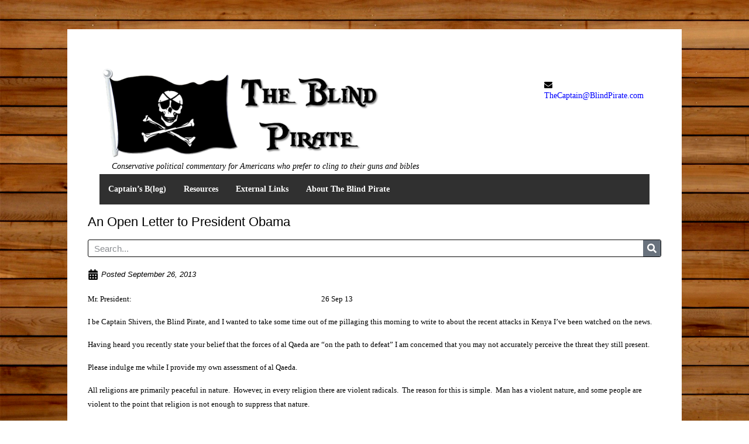

--- FILE ---
content_type: text/html; charset=UTF-8
request_url: https://blindpirate.com/an-open-letter-to-president-obama/
body_size: 19004
content:
<!DOCTYPE html>
<html lang="en-US">
<head>
<meta charset="UTF-8">
<meta name="viewport" content="width=device-width, initial-scale=1">
<link rel="profile" href="http://gmpg.org/xfn/11">
<link rel="pingback" href="https://blindpirate.com/xmlrpc.php">

<title>An Open Letter to President Obama &#8211; The Blind Pirate</title>
          <script>
            (function(d){
              var js, id = 'powr-js', ref = d.getElementsByTagName('script')[0];
              if (d.getElementById(id)) {return;}
              js = d.createElement('script'); js.id = id; js.async = true;
              js.src = '//www.powr.io/powr.js?external-type=wordpress';
              js.setAttribute('powr-token','RSMDLiTUHf1455476187');
              ref.parentNode.insertBefore(js, ref);
            }(document));
          </script>
          <meta name='robots' content='max-image-preview:large' />
	<style>img:is([sizes="auto" i], [sizes^="auto," i]) { contain-intrinsic-size: 3000px 1500px }</style>
	<link rel='dns-prefetch' href='//fonts.googleapis.com' />
<link rel="alternate" type="application/rss+xml" title="The Blind Pirate &raquo; Feed" href="https://blindpirate.com/feed/" />
		<!-- This site uses the Google Analytics by MonsterInsights plugin v9.11.1 - Using Analytics tracking - https://www.monsterinsights.com/ -->
							<script src="//www.googletagmanager.com/gtag/js?id=G-L3P0GXD3KH"  data-cfasync="false" data-wpfc-render="false" type="text/javascript" async></script>
			<script data-cfasync="false" data-wpfc-render="false" type="text/javascript">
				var mi_version = '9.11.1';
				var mi_track_user = true;
				var mi_no_track_reason = '';
								var MonsterInsightsDefaultLocations = {"page_location":"https:\/\/blindpirate.com\/an-open-letter-to-president-obama\/"};
								if ( typeof MonsterInsightsPrivacyGuardFilter === 'function' ) {
					var MonsterInsightsLocations = (typeof MonsterInsightsExcludeQuery === 'object') ? MonsterInsightsPrivacyGuardFilter( MonsterInsightsExcludeQuery ) : MonsterInsightsPrivacyGuardFilter( MonsterInsightsDefaultLocations );
				} else {
					var MonsterInsightsLocations = (typeof MonsterInsightsExcludeQuery === 'object') ? MonsterInsightsExcludeQuery : MonsterInsightsDefaultLocations;
				}

								var disableStrs = [
										'ga-disable-G-L3P0GXD3KH',
									];

				/* Function to detect opted out users */
				function __gtagTrackerIsOptedOut() {
					for (var index = 0; index < disableStrs.length; index++) {
						if (document.cookie.indexOf(disableStrs[index] + '=true') > -1) {
							return true;
						}
					}

					return false;
				}

				/* Disable tracking if the opt-out cookie exists. */
				if (__gtagTrackerIsOptedOut()) {
					for (var index = 0; index < disableStrs.length; index++) {
						window[disableStrs[index]] = true;
					}
				}

				/* Opt-out function */
				function __gtagTrackerOptout() {
					for (var index = 0; index < disableStrs.length; index++) {
						document.cookie = disableStrs[index] + '=true; expires=Thu, 31 Dec 2099 23:59:59 UTC; path=/';
						window[disableStrs[index]] = true;
					}
				}

				if ('undefined' === typeof gaOptout) {
					function gaOptout() {
						__gtagTrackerOptout();
					}
				}
								window.dataLayer = window.dataLayer || [];

				window.MonsterInsightsDualTracker = {
					helpers: {},
					trackers: {},
				};
				if (mi_track_user) {
					function __gtagDataLayer() {
						dataLayer.push(arguments);
					}

					function __gtagTracker(type, name, parameters) {
						if (!parameters) {
							parameters = {};
						}

						if (parameters.send_to) {
							__gtagDataLayer.apply(null, arguments);
							return;
						}

						if (type === 'event') {
														parameters.send_to = monsterinsights_frontend.v4_id;
							var hookName = name;
							if (typeof parameters['event_category'] !== 'undefined') {
								hookName = parameters['event_category'] + ':' + name;
							}

							if (typeof MonsterInsightsDualTracker.trackers[hookName] !== 'undefined') {
								MonsterInsightsDualTracker.trackers[hookName](parameters);
							} else {
								__gtagDataLayer('event', name, parameters);
							}
							
						} else {
							__gtagDataLayer.apply(null, arguments);
						}
					}

					__gtagTracker('js', new Date());
					__gtagTracker('set', {
						'developer_id.dZGIzZG': true,
											});
					if ( MonsterInsightsLocations.page_location ) {
						__gtagTracker('set', MonsterInsightsLocations);
					}
										__gtagTracker('config', 'G-L3P0GXD3KH', {"forceSSL":"true","link_attribution":"true"} );
										window.gtag = __gtagTracker;										(function () {
						/* https://developers.google.com/analytics/devguides/collection/analyticsjs/ */
						/* ga and __gaTracker compatibility shim. */
						var noopfn = function () {
							return null;
						};
						var newtracker = function () {
							return new Tracker();
						};
						var Tracker = function () {
							return null;
						};
						var p = Tracker.prototype;
						p.get = noopfn;
						p.set = noopfn;
						p.send = function () {
							var args = Array.prototype.slice.call(arguments);
							args.unshift('send');
							__gaTracker.apply(null, args);
						};
						var __gaTracker = function () {
							var len = arguments.length;
							if (len === 0) {
								return;
							}
							var f = arguments[len - 1];
							if (typeof f !== 'object' || f === null || typeof f.hitCallback !== 'function') {
								if ('send' === arguments[0]) {
									var hitConverted, hitObject = false, action;
									if ('event' === arguments[1]) {
										if ('undefined' !== typeof arguments[3]) {
											hitObject = {
												'eventAction': arguments[3],
												'eventCategory': arguments[2],
												'eventLabel': arguments[4],
												'value': arguments[5] ? arguments[5] : 1,
											}
										}
									}
									if ('pageview' === arguments[1]) {
										if ('undefined' !== typeof arguments[2]) {
											hitObject = {
												'eventAction': 'page_view',
												'page_path': arguments[2],
											}
										}
									}
									if (typeof arguments[2] === 'object') {
										hitObject = arguments[2];
									}
									if (typeof arguments[5] === 'object') {
										Object.assign(hitObject, arguments[5]);
									}
									if ('undefined' !== typeof arguments[1].hitType) {
										hitObject = arguments[1];
										if ('pageview' === hitObject.hitType) {
											hitObject.eventAction = 'page_view';
										}
									}
									if (hitObject) {
										action = 'timing' === arguments[1].hitType ? 'timing_complete' : hitObject.eventAction;
										hitConverted = mapArgs(hitObject);
										__gtagTracker('event', action, hitConverted);
									}
								}
								return;
							}

							function mapArgs(args) {
								var arg, hit = {};
								var gaMap = {
									'eventCategory': 'event_category',
									'eventAction': 'event_action',
									'eventLabel': 'event_label',
									'eventValue': 'event_value',
									'nonInteraction': 'non_interaction',
									'timingCategory': 'event_category',
									'timingVar': 'name',
									'timingValue': 'value',
									'timingLabel': 'event_label',
									'page': 'page_path',
									'location': 'page_location',
									'title': 'page_title',
									'referrer' : 'page_referrer',
								};
								for (arg in args) {
																		if (!(!args.hasOwnProperty(arg) || !gaMap.hasOwnProperty(arg))) {
										hit[gaMap[arg]] = args[arg];
									} else {
										hit[arg] = args[arg];
									}
								}
								return hit;
							}

							try {
								f.hitCallback();
							} catch (ex) {
							}
						};
						__gaTracker.create = newtracker;
						__gaTracker.getByName = newtracker;
						__gaTracker.getAll = function () {
							return [];
						};
						__gaTracker.remove = noopfn;
						__gaTracker.loaded = true;
						window['__gaTracker'] = __gaTracker;
					})();
									} else {
										console.log("");
					(function () {
						function __gtagTracker() {
							return null;
						}

						window['__gtagTracker'] = __gtagTracker;
						window['gtag'] = __gtagTracker;
					})();
									}
			</script>
							<!-- / Google Analytics by MonsterInsights -->
		<script type="text/javascript">
/* <![CDATA[ */
window._wpemojiSettings = {"baseUrl":"https:\/\/s.w.org\/images\/core\/emoji\/16.0.1\/72x72\/","ext":".png","svgUrl":"https:\/\/s.w.org\/images\/core\/emoji\/16.0.1\/svg\/","svgExt":".svg","source":{"concatemoji":"https:\/\/blindpirate.com\/wp-includes\/js\/wp-emoji-release.min.js?ver=6.8.3"}};
/*! This file is auto-generated */
!function(s,n){var o,i,e;function c(e){try{var t={supportTests:e,timestamp:(new Date).valueOf()};sessionStorage.setItem(o,JSON.stringify(t))}catch(e){}}function p(e,t,n){e.clearRect(0,0,e.canvas.width,e.canvas.height),e.fillText(t,0,0);var t=new Uint32Array(e.getImageData(0,0,e.canvas.width,e.canvas.height).data),a=(e.clearRect(0,0,e.canvas.width,e.canvas.height),e.fillText(n,0,0),new Uint32Array(e.getImageData(0,0,e.canvas.width,e.canvas.height).data));return t.every(function(e,t){return e===a[t]})}function u(e,t){e.clearRect(0,0,e.canvas.width,e.canvas.height),e.fillText(t,0,0);for(var n=e.getImageData(16,16,1,1),a=0;a<n.data.length;a++)if(0!==n.data[a])return!1;return!0}function f(e,t,n,a){switch(t){case"flag":return n(e,"\ud83c\udff3\ufe0f\u200d\u26a7\ufe0f","\ud83c\udff3\ufe0f\u200b\u26a7\ufe0f")?!1:!n(e,"\ud83c\udde8\ud83c\uddf6","\ud83c\udde8\u200b\ud83c\uddf6")&&!n(e,"\ud83c\udff4\udb40\udc67\udb40\udc62\udb40\udc65\udb40\udc6e\udb40\udc67\udb40\udc7f","\ud83c\udff4\u200b\udb40\udc67\u200b\udb40\udc62\u200b\udb40\udc65\u200b\udb40\udc6e\u200b\udb40\udc67\u200b\udb40\udc7f");case"emoji":return!a(e,"\ud83e\udedf")}return!1}function g(e,t,n,a){var r="undefined"!=typeof WorkerGlobalScope&&self instanceof WorkerGlobalScope?new OffscreenCanvas(300,150):s.createElement("canvas"),o=r.getContext("2d",{willReadFrequently:!0}),i=(o.textBaseline="top",o.font="600 32px Arial",{});return e.forEach(function(e){i[e]=t(o,e,n,a)}),i}function t(e){var t=s.createElement("script");t.src=e,t.defer=!0,s.head.appendChild(t)}"undefined"!=typeof Promise&&(o="wpEmojiSettingsSupports",i=["flag","emoji"],n.supports={everything:!0,everythingExceptFlag:!0},e=new Promise(function(e){s.addEventListener("DOMContentLoaded",e,{once:!0})}),new Promise(function(t){var n=function(){try{var e=JSON.parse(sessionStorage.getItem(o));if("object"==typeof e&&"number"==typeof e.timestamp&&(new Date).valueOf()<e.timestamp+604800&&"object"==typeof e.supportTests)return e.supportTests}catch(e){}return null}();if(!n){if("undefined"!=typeof Worker&&"undefined"!=typeof OffscreenCanvas&&"undefined"!=typeof URL&&URL.createObjectURL&&"undefined"!=typeof Blob)try{var e="postMessage("+g.toString()+"("+[JSON.stringify(i),f.toString(),p.toString(),u.toString()].join(",")+"));",a=new Blob([e],{type:"text/javascript"}),r=new Worker(URL.createObjectURL(a),{name:"wpTestEmojiSupports"});return void(r.onmessage=function(e){c(n=e.data),r.terminate(),t(n)})}catch(e){}c(n=g(i,f,p,u))}t(n)}).then(function(e){for(var t in e)n.supports[t]=e[t],n.supports.everything=n.supports.everything&&n.supports[t],"flag"!==t&&(n.supports.everythingExceptFlag=n.supports.everythingExceptFlag&&n.supports[t]);n.supports.everythingExceptFlag=n.supports.everythingExceptFlag&&!n.supports.flag,n.DOMReady=!1,n.readyCallback=function(){n.DOMReady=!0}}).then(function(){return e}).then(function(){var e;n.supports.everything||(n.readyCallback(),(e=n.source||{}).concatemoji?t(e.concatemoji):e.wpemoji&&e.twemoji&&(t(e.twemoji),t(e.wpemoji)))}))}((window,document),window._wpemojiSettings);
/* ]]> */
</script>
<link rel='stylesheet' id='ot-google-fonts-css' href='//fonts.googleapis.com/css?family=Open+Sans:300,600,700,800' type='text/css' media='all' />
<style id='wp-emoji-styles-inline-css' type='text/css'>

	img.wp-smiley, img.emoji {
		display: inline !important;
		border: none !important;
		box-shadow: none !important;
		height: 1em !important;
		width: 1em !important;
		margin: 0 0.07em !important;
		vertical-align: -0.1em !important;
		background: none !important;
		padding: 0 !important;
	}
</style>
<link rel='stylesheet' id='wp-block-library-css' href='https://blindpirate.com/wp-includes/css/dist/block-library/style.min.css?ver=6.8.3' type='text/css' media='all' />
<style id='classic-theme-styles-inline-css' type='text/css'>
/*! This file is auto-generated */
.wp-block-button__link{color:#fff;background-color:#32373c;border-radius:9999px;box-shadow:none;text-decoration:none;padding:calc(.667em + 2px) calc(1.333em + 2px);font-size:1.125em}.wp-block-file__button{background:#32373c;color:#fff;text-decoration:none}
</style>
<style id='global-styles-inline-css' type='text/css'>
:root{--wp--preset--aspect-ratio--square: 1;--wp--preset--aspect-ratio--4-3: 4/3;--wp--preset--aspect-ratio--3-4: 3/4;--wp--preset--aspect-ratio--3-2: 3/2;--wp--preset--aspect-ratio--2-3: 2/3;--wp--preset--aspect-ratio--16-9: 16/9;--wp--preset--aspect-ratio--9-16: 9/16;--wp--preset--color--black: #000000;--wp--preset--color--cyan-bluish-gray: #abb8c3;--wp--preset--color--white: #ffffff;--wp--preset--color--pale-pink: #f78da7;--wp--preset--color--vivid-red: #cf2e2e;--wp--preset--color--luminous-vivid-orange: #ff6900;--wp--preset--color--luminous-vivid-amber: #fcb900;--wp--preset--color--light-green-cyan: #7bdcb5;--wp--preset--color--vivid-green-cyan: #00d084;--wp--preset--color--pale-cyan-blue: #8ed1fc;--wp--preset--color--vivid-cyan-blue: #0693e3;--wp--preset--color--vivid-purple: #9b51e0;--wp--preset--gradient--vivid-cyan-blue-to-vivid-purple: linear-gradient(135deg,rgba(6,147,227,1) 0%,rgb(155,81,224) 100%);--wp--preset--gradient--light-green-cyan-to-vivid-green-cyan: linear-gradient(135deg,rgb(122,220,180) 0%,rgb(0,208,130) 100%);--wp--preset--gradient--luminous-vivid-amber-to-luminous-vivid-orange: linear-gradient(135deg,rgba(252,185,0,1) 0%,rgba(255,105,0,1) 100%);--wp--preset--gradient--luminous-vivid-orange-to-vivid-red: linear-gradient(135deg,rgba(255,105,0,1) 0%,rgb(207,46,46) 100%);--wp--preset--gradient--very-light-gray-to-cyan-bluish-gray: linear-gradient(135deg,rgb(238,238,238) 0%,rgb(169,184,195) 100%);--wp--preset--gradient--cool-to-warm-spectrum: linear-gradient(135deg,rgb(74,234,220) 0%,rgb(151,120,209) 20%,rgb(207,42,186) 40%,rgb(238,44,130) 60%,rgb(251,105,98) 80%,rgb(254,248,76) 100%);--wp--preset--gradient--blush-light-purple: linear-gradient(135deg,rgb(255,206,236) 0%,rgb(152,150,240) 100%);--wp--preset--gradient--blush-bordeaux: linear-gradient(135deg,rgb(254,205,165) 0%,rgb(254,45,45) 50%,rgb(107,0,62) 100%);--wp--preset--gradient--luminous-dusk: linear-gradient(135deg,rgb(255,203,112) 0%,rgb(199,81,192) 50%,rgb(65,88,208) 100%);--wp--preset--gradient--pale-ocean: linear-gradient(135deg,rgb(255,245,203) 0%,rgb(182,227,212) 50%,rgb(51,167,181) 100%);--wp--preset--gradient--electric-grass: linear-gradient(135deg,rgb(202,248,128) 0%,rgb(113,206,126) 100%);--wp--preset--gradient--midnight: linear-gradient(135deg,rgb(2,3,129) 0%,rgb(40,116,252) 100%);--wp--preset--font-size--small: 13px;--wp--preset--font-size--medium: 20px;--wp--preset--font-size--large: 36px;--wp--preset--font-size--x-large: 42px;--wp--preset--spacing--20: 0.44rem;--wp--preset--spacing--30: 0.67rem;--wp--preset--spacing--40: 1rem;--wp--preset--spacing--50: 1.5rem;--wp--preset--spacing--60: 2.25rem;--wp--preset--spacing--70: 3.38rem;--wp--preset--spacing--80: 5.06rem;--wp--preset--shadow--natural: 6px 6px 9px rgba(0, 0, 0, 0.2);--wp--preset--shadow--deep: 12px 12px 50px rgba(0, 0, 0, 0.4);--wp--preset--shadow--sharp: 6px 6px 0px rgba(0, 0, 0, 0.2);--wp--preset--shadow--outlined: 6px 6px 0px -3px rgba(255, 255, 255, 1), 6px 6px rgba(0, 0, 0, 1);--wp--preset--shadow--crisp: 6px 6px 0px rgba(0, 0, 0, 1);}:where(.is-layout-flex){gap: 0.5em;}:where(.is-layout-grid){gap: 0.5em;}body .is-layout-flex{display: flex;}.is-layout-flex{flex-wrap: wrap;align-items: center;}.is-layout-flex > :is(*, div){margin: 0;}body .is-layout-grid{display: grid;}.is-layout-grid > :is(*, div){margin: 0;}:where(.wp-block-columns.is-layout-flex){gap: 2em;}:where(.wp-block-columns.is-layout-grid){gap: 2em;}:where(.wp-block-post-template.is-layout-flex){gap: 1.25em;}:where(.wp-block-post-template.is-layout-grid){gap: 1.25em;}.has-black-color{color: var(--wp--preset--color--black) !important;}.has-cyan-bluish-gray-color{color: var(--wp--preset--color--cyan-bluish-gray) !important;}.has-white-color{color: var(--wp--preset--color--white) !important;}.has-pale-pink-color{color: var(--wp--preset--color--pale-pink) !important;}.has-vivid-red-color{color: var(--wp--preset--color--vivid-red) !important;}.has-luminous-vivid-orange-color{color: var(--wp--preset--color--luminous-vivid-orange) !important;}.has-luminous-vivid-amber-color{color: var(--wp--preset--color--luminous-vivid-amber) !important;}.has-light-green-cyan-color{color: var(--wp--preset--color--light-green-cyan) !important;}.has-vivid-green-cyan-color{color: var(--wp--preset--color--vivid-green-cyan) !important;}.has-pale-cyan-blue-color{color: var(--wp--preset--color--pale-cyan-blue) !important;}.has-vivid-cyan-blue-color{color: var(--wp--preset--color--vivid-cyan-blue) !important;}.has-vivid-purple-color{color: var(--wp--preset--color--vivid-purple) !important;}.has-black-background-color{background-color: var(--wp--preset--color--black) !important;}.has-cyan-bluish-gray-background-color{background-color: var(--wp--preset--color--cyan-bluish-gray) !important;}.has-white-background-color{background-color: var(--wp--preset--color--white) !important;}.has-pale-pink-background-color{background-color: var(--wp--preset--color--pale-pink) !important;}.has-vivid-red-background-color{background-color: var(--wp--preset--color--vivid-red) !important;}.has-luminous-vivid-orange-background-color{background-color: var(--wp--preset--color--luminous-vivid-orange) !important;}.has-luminous-vivid-amber-background-color{background-color: var(--wp--preset--color--luminous-vivid-amber) !important;}.has-light-green-cyan-background-color{background-color: var(--wp--preset--color--light-green-cyan) !important;}.has-vivid-green-cyan-background-color{background-color: var(--wp--preset--color--vivid-green-cyan) !important;}.has-pale-cyan-blue-background-color{background-color: var(--wp--preset--color--pale-cyan-blue) !important;}.has-vivid-cyan-blue-background-color{background-color: var(--wp--preset--color--vivid-cyan-blue) !important;}.has-vivid-purple-background-color{background-color: var(--wp--preset--color--vivid-purple) !important;}.has-black-border-color{border-color: var(--wp--preset--color--black) !important;}.has-cyan-bluish-gray-border-color{border-color: var(--wp--preset--color--cyan-bluish-gray) !important;}.has-white-border-color{border-color: var(--wp--preset--color--white) !important;}.has-pale-pink-border-color{border-color: var(--wp--preset--color--pale-pink) !important;}.has-vivid-red-border-color{border-color: var(--wp--preset--color--vivid-red) !important;}.has-luminous-vivid-orange-border-color{border-color: var(--wp--preset--color--luminous-vivid-orange) !important;}.has-luminous-vivid-amber-border-color{border-color: var(--wp--preset--color--luminous-vivid-amber) !important;}.has-light-green-cyan-border-color{border-color: var(--wp--preset--color--light-green-cyan) !important;}.has-vivid-green-cyan-border-color{border-color: var(--wp--preset--color--vivid-green-cyan) !important;}.has-pale-cyan-blue-border-color{border-color: var(--wp--preset--color--pale-cyan-blue) !important;}.has-vivid-cyan-blue-border-color{border-color: var(--wp--preset--color--vivid-cyan-blue) !important;}.has-vivid-purple-border-color{border-color: var(--wp--preset--color--vivid-purple) !important;}.has-vivid-cyan-blue-to-vivid-purple-gradient-background{background: var(--wp--preset--gradient--vivid-cyan-blue-to-vivid-purple) !important;}.has-light-green-cyan-to-vivid-green-cyan-gradient-background{background: var(--wp--preset--gradient--light-green-cyan-to-vivid-green-cyan) !important;}.has-luminous-vivid-amber-to-luminous-vivid-orange-gradient-background{background: var(--wp--preset--gradient--luminous-vivid-amber-to-luminous-vivid-orange) !important;}.has-luminous-vivid-orange-to-vivid-red-gradient-background{background: var(--wp--preset--gradient--luminous-vivid-orange-to-vivid-red) !important;}.has-very-light-gray-to-cyan-bluish-gray-gradient-background{background: var(--wp--preset--gradient--very-light-gray-to-cyan-bluish-gray) !important;}.has-cool-to-warm-spectrum-gradient-background{background: var(--wp--preset--gradient--cool-to-warm-spectrum) !important;}.has-blush-light-purple-gradient-background{background: var(--wp--preset--gradient--blush-light-purple) !important;}.has-blush-bordeaux-gradient-background{background: var(--wp--preset--gradient--blush-bordeaux) !important;}.has-luminous-dusk-gradient-background{background: var(--wp--preset--gradient--luminous-dusk) !important;}.has-pale-ocean-gradient-background{background: var(--wp--preset--gradient--pale-ocean) !important;}.has-electric-grass-gradient-background{background: var(--wp--preset--gradient--electric-grass) !important;}.has-midnight-gradient-background{background: var(--wp--preset--gradient--midnight) !important;}.has-small-font-size{font-size: var(--wp--preset--font-size--small) !important;}.has-medium-font-size{font-size: var(--wp--preset--font-size--medium) !important;}.has-large-font-size{font-size: var(--wp--preset--font-size--large) !important;}.has-x-large-font-size{font-size: var(--wp--preset--font-size--x-large) !important;}
:where(.wp-block-post-template.is-layout-flex){gap: 1.25em;}:where(.wp-block-post-template.is-layout-grid){gap: 1.25em;}
:where(.wp-block-columns.is-layout-flex){gap: 2em;}:where(.wp-block-columns.is-layout-grid){gap: 2em;}
:root :where(.wp-block-pullquote){font-size: 1.5em;line-height: 1.6;}
</style>
<link rel='stylesheet' id='tnado_hidefi_styles-css' href='https://blindpirate.com/wp-content/plugins/hide-featured-image-on-all-single-pagepost//tnado-styles.css?ver=6.8.3' type='text/css' media='all' />
<link rel='stylesheet' id='eae-css-css' href='https://blindpirate.com/wp-content/plugins/addon-elements-for-elementor-page-builder/assets/css/eae.min.css?ver=1.14.4' type='text/css' media='all' />
<link rel='stylesheet' id='eae-peel-css-css' href='https://blindpirate.com/wp-content/plugins/addon-elements-for-elementor-page-builder/assets/lib/peel/peel.css?ver=1.14.4' type='text/css' media='all' />
<link rel='stylesheet' id='font-awesome-4-shim-css' href='https://blindpirate.com/wp-content/plugins/elementor/assets/lib/font-awesome/css/v4-shims.min.css?ver=1.0' type='text/css' media='all' />
<link rel='stylesheet' id='font-awesome-5-all-css' href='https://blindpirate.com/wp-content/plugins/elementor/assets/lib/font-awesome/css/all.min.css?ver=1.0' type='text/css' media='all' />
<link rel='stylesheet' id='vegas-css-css' href='https://blindpirate.com/wp-content/plugins/addon-elements-for-elementor-page-builder/assets/lib/vegas/vegas.min.css?ver=2.4.0' type='text/css' media='all' />
<link rel='stylesheet' id='crp-style-rounded-thumbs-css' href='https://blindpirate.com/wp-content/plugins/contextual-related-posts/css/rounded-thumbs.min.css?ver=4.1.0' type='text/css' media='all' />
<style id='crp-style-rounded-thumbs-inline-css' type='text/css'>

			.crp_related.crp-rounded-thumbs a {
				width: 150px;
                height: 150px;
				text-decoration: none;
			}
			.crp_related.crp-rounded-thumbs img {
				max-width: 150px;
				margin: auto;
			}
			.crp_related.crp-rounded-thumbs .crp_title {
				width: 100%;
			}
			
</style>
<link rel='stylesheet' id='centum-base-css' href='https://blindpirate.com/wp-content/themes/Centum/css/base.css?ver=6.8.3' type='text/css' media='all' />
<link rel='stylesheet' id='centum-skeleton-css' href='https://blindpirate.com/wp-content/themes/Centum/css/skeleton.css?ver=6.8.3' type='text/css' media='all' />
<link rel='stylesheet' id='centum-style-css' href='https://blindpirate.com/wp-content/themes/Centum/style.css?ver=6.8.3' type='text/css' media='all' />
<link rel='stylesheet' id='centum-boxed-css' href='https://blindpirate.com/wp-content/themes/Centum/css/boxed.css?ver=6.8.3' type='text/css' media='all' />
<link rel='stylesheet' id='centum-scheme-css' href='https://blindpirate.com/wp-content/themes/Centum/css/light.css?ver=6.8.3' type='text/css' media='all' />
<link rel='stylesheet' id='elementor-frontend-css' href='https://blindpirate.com/wp-content/plugins/elementor/assets/css/frontend.min.css?ver=3.34.1' type='text/css' media='all' />
<link rel='stylesheet' id='widget-heading-css' href='https://blindpirate.com/wp-content/plugins/elementor/assets/css/widget-heading.min.css?ver=3.34.1' type='text/css' media='all' />
<link rel='stylesheet' id='widget-search-form-css' href='https://blindpirate.com/wp-content/plugins/elementor-pro/assets/css/widget-search-form.min.css?ver=3.29.2' type='text/css' media='all' />
<link rel='stylesheet' id='widget-post-info-css' href='https://blindpirate.com/wp-content/plugins/elementor-pro/assets/css/widget-post-info.min.css?ver=3.29.2' type='text/css' media='all' />
<link rel='stylesheet' id='widget-icon-list-css' href='https://blindpirate.com/wp-content/plugins/elementor/assets/css/widget-icon-list.min.css?ver=3.34.1' type='text/css' media='all' />
<link rel='stylesheet' id='widget-posts-css' href='https://blindpirate.com/wp-content/plugins/elementor-pro/assets/css/widget-posts.min.css?ver=3.29.2' type='text/css' media='all' />
<link rel='stylesheet' id='widget-post-navigation-css' href='https://blindpirate.com/wp-content/plugins/elementor-pro/assets/css/widget-post-navigation.min.css?ver=3.29.2' type='text/css' media='all' />
<link rel='stylesheet' id='elementor-post-2682-css' href='https://blindpirate.com/wp-content/uploads/elementor/css/post-2682.css?ver=1768236026' type='text/css' media='all' />
<link rel='stylesheet' id='elementor-post-2958-css' href='https://blindpirate.com/wp-content/uploads/elementor/css/post-2958.css?ver=1768236996' type='text/css' media='all' />
<link rel='stylesheet' id='tablepress-default-css' href='https://blindpirate.com/wp-content/plugins/tablepress/css/build/default.css?ver=3.2.6' type='text/css' media='all' />
<link rel='stylesheet' id='elementor-gf-local-roboto-css' href='https://blindpirate.com/wp-content/uploads/elementor/google-fonts/css/roboto.css?ver=1742229454' type='text/css' media='all' />
<link rel='stylesheet' id='elementor-gf-local-robotoslab-css' href='https://blindpirate.com/wp-content/uploads/elementor/google-fonts/css/robotoslab.css?ver=1742229465' type='text/css' media='all' />
<script type="text/javascript" src="https://blindpirate.com/wp-content/plugins/google-analytics-for-wordpress/assets/js/frontend-gtag.min.js?ver=9.11.1" id="monsterinsights-frontend-script-js" async="async" data-wp-strategy="async"></script>
<script data-cfasync="false" data-wpfc-render="false" type="text/javascript" id='monsterinsights-frontend-script-js-extra'>/* <![CDATA[ */
var monsterinsights_frontend = {"js_events_tracking":"true","download_extensions":"doc,pdf,ppt,zip,xls,docx,pptx,xlsx","inbound_paths":"[{\"path\":\"\\\/go\\\/\",\"label\":\"affiliate\"},{\"path\":\"\\\/recommend\\\/\",\"label\":\"affiliate\"}]","home_url":"https:\/\/blindpirate.com","hash_tracking":"false","v4_id":"G-L3P0GXD3KH"};/* ]]> */
</script>
<script type="text/javascript" src="https://blindpirate.com/wp-includes/js/jquery/jquery.min.js?ver=3.7.1" id="jquery-core-js"></script>
<script type="text/javascript" src="https://blindpirate.com/wp-includes/js/jquery/jquery-migrate.min.js?ver=3.4.1" id="jquery-migrate-js"></script>
<script type="text/javascript" src="https://blindpirate.com/wp-content/plugins/addon-elements-for-elementor-page-builder/assets/js/iconHelper.js?ver=1.0" id="eae-iconHelper-js"></script>
<link rel="https://api.w.org/" href="https://blindpirate.com/wp-json/" /><link rel="alternate" title="JSON" type="application/json" href="https://blindpirate.com/wp-json/wp/v2/posts/486" /><link rel="EditURI" type="application/rsd+xml" title="RSD" href="https://blindpirate.com/xmlrpc.php?rsd" />
<meta name="generator" content="WordPress 6.8.3" />
<link rel="canonical" href="https://blindpirate.com/an-open-letter-to-president-obama/" />
<link rel='shortlink' href='https://blindpirate.com/?p=486' />
<link rel="alternate" title="oEmbed (JSON)" type="application/json+oembed" href="https://blindpirate.com/wp-json/oembed/1.0/embed?url=https%3A%2F%2Fblindpirate.com%2Fan-open-letter-to-president-obama%2F" />
<link rel="alternate" title="oEmbed (XML)" type="text/xml+oembed" href="https://blindpirate.com/wp-json/oembed/1.0/embed?url=https%3A%2F%2Fblindpirate.com%2Fan-open-letter-to-president-obama%2F&#038;format=xml" />
        <style type="text/css" id="pf-main-css">
            
				@media screen {
					.printfriendly {
						z-index: 1000; display: flex; margin: 0px 0px 0px 0px
					}
					.printfriendly a, .printfriendly a:link, .printfriendly a:visited, .printfriendly a:hover, .printfriendly a:active {
						font-weight: 600;
						cursor: pointer;
						text-decoration: none;
						border: none;
						-webkit-box-shadow: none;
						-moz-box-shadow: none;
						box-shadow: none;
						outline:none;
						font-size: 14px !important;
						color: #6D9F00 !important;
					}
					.printfriendly.pf-alignleft {
						justify-content: start;
					}
					.printfriendly.pf-alignright {
						justify-content: end;
					}
					.printfriendly.pf-aligncenter {
						justify-content: center;
						
					}
				}

				.pf-button-img {
					border: none;
					-webkit-box-shadow: none;
					-moz-box-shadow: none;
					box-shadow: none;
					padding: 0;
					margin: 0;
					display: inline;
					vertical-align: middle;
				}

				img.pf-button-img + .pf-button-text {
					margin-left: 6px;
				}

				@media print {
					.printfriendly {
						display: none;
					}
				}
				        </style>

            
        <style type="text/css" id="pf-excerpt-styles">
          .pf-button.pf-button-excerpt {
              display: none;
           }
        </style>

             <style type="text/css">

  body { color:#000000;font-family:Verdana; }
  h1{ color:#000000;font-family:Verdana; }
  h2{ color:#000000;font-family:Verdana; }
  h3{ color:#000000;font-family:Verdana; }
  h4{ color:#000000;font-family:Verdana; }
  h5{ color:#000000;font-family:Verdana; }
  h6{ color:#000000;font-family:Verdana; }
  h2.logo a,
  h1.logo a { color:#000000;font-family:Verdana; }
  #navigation ul li a {  color:#ffffff;font-family:Verdana;  }
  h1.logo a,

  #logo {
          }

  #tagline {
      }
  @media only screen and (max-width: 767px) {
    #tagline { margin-top: 5px;}
  }
  #header {
    min-height: 100px;
  }

  @media only screen and (max-width: 767px) {
        #navigation {
          float: none;
        }
        
        .js .selectnav {
          display: block;
        }
        .js #nav,
        #navigation .dropmenu > li#search-in-menu,
        #navigation ul li a {
          display: none;
        }
    }
    .post-icon { display: none; }
    .post-content { margin: 22px 0 0; }
    
       #backtotop a:hover,.feature-circle.blue,.prev:hover, .next:hover,.mr-rotato-prev:hover, .mr-rotato-next:hover { background-color: ; }

          h1, h2, h3, h4, h5, h6 {
        color:        }
         a:hover, a:focus { color: ; }

          a, a:visited { color:  ; }

          #navigation ul li a:hover,
      #navigation ul li:hover > a,

      #bolded-line,

      .button.gray:hover,
      .button.light:hover,
      .shipping-calculator-form button.button:hover,
      table.cart-table .cart-btns input:hover,
      table.cart-table .cart-btns a,
      .stacktable.small-only .cart-btns a,
      .price_slider_wrapper .ui-slider-horizontal .ui-slider-range,
      .button.color,
      .checkout-button,
      .wc-proceed-to-checkout a.button.wc-forward,
      .button.checkout.wc-forward,
      .onsale,
      #place_order,
      input[type="submit"] {
        background: #a52b2b;
      }
      .blog-sidebar .widget #twitter-blog li a,
      a, a:hover,
      .testimonials-author,
      .shop-item span.price,
      .list-1 li:before, .list-2 li:before, .list-3 li:before, .list-4 li:before,
      a.post-entry {
        color: #a52b2b      }

      #navigation > div > ul > li.current-menu-item > a,
      #navigation > div > ul > li.current_page_parent > a,
      .pricing-table .color-3 h3, .color-3 .sign-up,
      #home-slider.rsDefault .rsArrowIcn:hover,
      .linking button.button,
      .slider .tp-leftarrow:hover,
      .slider .tp-rightarrow:hover,
      a.button.checkout.wc-forward:hover, 
      a.button.wc-forward:hover, 
      body .widget_price_filter .price_slider_amount button.button:hover, 
      .cart-btn .button.hovered, 
      .button.wc-backward:hover, 
      .magazine-lead figcaption:hover .button, 
      .wishlist_table .add_to_cart.button:hover, 
      .cart-btn .button:hover,
      .featured-box:hover > .circle,
      .featured-box:hover > .circle span,
      #home-slider.rsDefault .rsArrowIcn:hover, #portfolio-slider.rsDefault .rsArrowIcn:hover,
      #scroll-top-top a,
      .quantity .plus:hover,#content .quantity .plus:hover,.quantity .minus:hover,#content .quantity .minus:hover,
      .infobox,
      .post-icon {
        background-color:#a52b2b;
      }

      .mr-rotato-prev:hover,
      .mr-rotato-next:hover,
      .pagination .current:hover,
      .pagination a:hover, 
      .woocommerce-pagination a:hover,
      .widget_price_filter .button:hover, 
      span.page-numbers.current,
      li.current,
      .tagcloud a:hover {
        background-color: #a52b2b;
        border-color: #a52b2b;
      }

      #filters a:hover,
      .option-set .selected,
      #filters a.selected,
      .wp-pagenavi .current,
      .pagination .current,
      #portfolio-navi a:hover {
        background-color: #a52b2b !important;
        border: 1px solid #a52b2b !important;
      }
      .pricing-table .color-3 h4 {
        background-color:#a52b2b;
        opacity:0.8
      }

              .image-overlay-link, .image-overlay-zoom {
        background-color: rgba(0,0,0,0.7);
       }

 


 
  
      /* ================================================================= */
/* This custom CSS code is saved here to keep it from                */
/* being overwritten by theme updates                                */
/* ================================================================= */

/* ================================================================= */
/* Header                                                            */
/* ================================================================= */

/* Logo / Tagline                                                    */
/* ================================================================= */

/* My Tagline Adjustments                                            */
/* ================================================================= */

#tagline {
	color: #000000;
	border-left: 1px solid #ffffff;
	margin: 0px 0 0 0px;
	padding: 5px 0 5px 20px;
	float: left;
	font-style: italic;
}

/* Contact Details                                                   */
/* ================================================================= */

/* My Contact Link Adjustments                                       */
/* ================================================================= */

#contact-details {
	float: right;
	margin-top: 40px;
	display: block;
}

#contact-details a {color: #0000FF;}
#contact-details a:hover {color: #800080;}

/* Post Title                                                        */
/* ================================================================= */

/* My Post Title Adjustments                                         */
/* ================================================================= */

.post {
  color: #000000;
  text-decoration: none;
  font-size: 14px;
}

.post-title h1 {
  line-height: 20px;
}

.post-title h1 a,
.post-title h2 a {
  font-size: 14px;
  line-height: 20px;
  font-weight: bold;
  color: #0000FF;
}

/* ================================================================= */
/* Miscellaneous Styles                                              */
/* ================================================================= */

/* Page Title                                                        */
/* ================================================================= */

/* My Page Title Adjustments                                         */
/* ================================================================= */
#page-title {
	border-bottom: 1px solid #e9e9e9;
	display: block;
	margin: 0 0 10px 0;
	overflow: hidden;
	position: relative;
}

#page-title h1,
#page-title h2 {
	font-weight: normal;
	padding: 0px 0 0px 0;
	font-size: 20px;
  	line-height: 20px;
}

#page-title h1.has-breadcrumbs,
#page-title h2.has-breadcrumbs {
	padding-bottom: 0px;
	padding-top: 0px;
	float: left;
}

#page-title span {
	color: #000000;
}

#bolded-line {
	text-indent: -9999px;
	height: 3px;
	width: 100px;
	display: block;
	background: #888;
	position: absolute;
	bottom:-1px;
}

/* END OF CENTUM MODS */

/* This is my own bit used to control links and hover action */

.post-title h1 a:hover,
.post-title h2 a:hover {
  color: #800080;
}

.post a {
  color: #0000FF;
  text-decoration: underline;
}

.post a:hover {
  color: #800080;
  text-decoration: underline;
}      </style>
      <meta name="generator" content="Elementor 3.34.1; features: e_font_icon_svg, additional_custom_breakpoints; settings: css_print_method-external, google_font-enabled, font_display-swap">
			<style>
				.e-con.e-parent:nth-of-type(n+4):not(.e-lazyloaded):not(.e-no-lazyload),
				.e-con.e-parent:nth-of-type(n+4):not(.e-lazyloaded):not(.e-no-lazyload) * {
					background-image: none !important;
				}
				@media screen and (max-height: 1024px) {
					.e-con.e-parent:nth-of-type(n+3):not(.e-lazyloaded):not(.e-no-lazyload),
					.e-con.e-parent:nth-of-type(n+3):not(.e-lazyloaded):not(.e-no-lazyload) * {
						background-image: none !important;
					}
				}
				@media screen and (max-height: 640px) {
					.e-con.e-parent:nth-of-type(n+2):not(.e-lazyloaded):not(.e-no-lazyload),
					.e-con.e-parent:nth-of-type(n+2):not(.e-lazyloaded):not(.e-no-lazyload) * {
						background-image: none !important;
					}
				}
			</style>
			<style type="text/css" id="custom-background-css">
body.custom-background { background-color: #ffffff; background-image: url("https://blindpirate.com/wp-content/uploads/2014/02/NEW_BP_Background.png"); background-position: left top; background-size: auto; background-repeat: repeat; background-attachment: fixed; }
</style>
	<link rel="icon" href="https://blindpirate.com/wp-content/uploads/2013/09/cropped-BlindPirate-49x49.jpg" sizes="32x32" />
<link rel="icon" href="https://blindpirate.com/wp-content/uploads/2013/09/cropped-BlindPirate-300x300.jpg" sizes="192x192" />
<link rel="apple-touch-icon" href="https://blindpirate.com/wp-content/uploads/2013/09/cropped-BlindPirate-300x300.jpg" />
<meta name="msapplication-TileImage" content="https://blindpirate.com/wp-content/uploads/2013/09/cropped-BlindPirate-300x300.jpg" />
		<style type="text/css" id="wp-custom-css">
			/*
Welcome to Custom CSS!


To learn how this works, see http://wp.me/PEmnE-Bt
*/
ul {
  list-style: disc !important;;
  margin-left: 40px;
}		</style>
		</head>

<body class="wp-singular post-template-default single single-post postid-486 single-format-standard custom-background wp-custom-logo wp-theme-Centum boxed light elementor-default elementor-template-full-width elementor-kit-2682 elementor-page-2958">
<div id="wrapper" >

<!-- Header
================================================== -->

<!-- 960 Container -->
<div class="container ie-dropdown-fix">
<!-- Header -->
	<div id="header" class="">
		
		<!-- Logo -->
		<div class="twelve logo-area columns">
			<div id="logo">
														<a href="https://blindpirate.com/" title="The Blind Pirate" rel="home">
						<img src="https://blindpirate.com/wp-content/uploads/2013/08/BP_Flag_Small.png" alt="The Blind Pirate"/>
					</a>
					
								<div id="tagline">Conservative political commentary for Americans who prefer to cling to their guns and bibles</div>				<div class="clear"></div>
			</div>
		</div>
				<!-- Social / Contact -->
		<div class="four header-details columns">

						
			<div class="clear"></div>
						<!-- Contact Details -->
			<div id="contact-details">
				<ul>
					<li><i class="fa fa-envelope"></i><a href="mailto:TheCaptain@BlindPirate.com">TheCaptain@BlindPirate.com</a></li>									</ul>
			</div>
						
		</div>
		
	</div>
	<!-- Header / End -->

<!-- Navigation -->
	<div class="sixteen columns">

		<div id="navigation">
			<div id="mainmenu-cont" class="menu-main-menu-container"><ul id="menu-main-menu" class="dropmenu main-menu"><li id="menu-item-3004" class="menu-item menu-item-type-post_type menu-item-object-page menu-item-home menu-item-has-children menu-item-3004"><a href="https://blindpirate.com/">Captain’s B(log)</a><ul class="sub-menu">	<li id="menu-item-1717" class="menu-item menu-item-type-post_type menu-item-object-page menu-item-1717"><a href="https://blindpirate.com/cannon-balls/">Cannon Balls</a></li>	<li id="menu-item-2210" class="menu-item menu-item-type-post_type menu-item-object-page menu-item-2210"><a href="https://blindpirate.com/foogallery/">Banners</a></li></ul></li><li id="menu-item-341" class="menu-item menu-item-type-custom menu-item-object-custom menu-item-has-children menu-item-341"><a>Resources</a><ul class="sub-menu">	<li id="menu-item-345" class="menu-item menu-item-type-post_type menu-item-object-page menu-item-345"><a href="https://blindpirate.com/news-sites/">News Sites</a></li>	<li id="menu-item-475" class="menu-item menu-item-type-post_type menu-item-object-page menu-item-475"><a href="https://blindpirate.com/why-i-reference-wikipedia/">Why I Reference Wikipedia</a></li>	<li id="menu-item-340" class="menu-item menu-item-type-post_type menu-item-object-page menu-item-340"><a href="https://blindpirate.com/resources/">More Resources…</a></li></ul></li><li id="menu-item-1832" class="menu-item menu-item-type-custom menu-item-object-custom menu-item-has-children menu-item-1832"><a>External Links</a><ul class="sub-menu">	<li id="menu-item-333" class="menu-item menu-item-type-custom menu-item-object-custom menu-item-333"><a target="_blank" href="http://www.usdebtclock.org/">US Debt Clock</a></li>	<li id="menu-item-335" class="menu-item menu-item-type-custom menu-item-object-custom menu-item-335"><a target="_blank" href="http://www.nraila.org/gun-laws/armed-citizen.aspx">NRA Armed Citizen</a></li>	<li id="menu-item-568" class="menu-item menu-item-type-custom menu-item-object-custom menu-item-568"><a target="_blank" href="http://www.realclearpolitics.com/polls/">RealClearPolitics Poll Averages</a></li></ul></li><li id="menu-item-2219" class="menu-item menu-item-type-custom menu-item-object-custom menu-item-has-children menu-item-2219"><a>About The Blind Pirate</a><ul class="sub-menu">	<li id="menu-item-1828" class="menu-item menu-item-type-post_type menu-item-object-page menu-item-1828"><a href="https://blindpirate.com/about-blind-pirate/">Résumé (that there be French!)</a></li>	<li id="menu-item-1227" class="menu-item menu-item-type-post_type menu-item-object-page menu-item-1227"><a href="https://blindpirate.com/part-with-some-oyer-gold-mateys/">Causes the Blind Pirate Supports</a></li></ul></li></ul></div>		<select class="selectnav"><option value="/">Select Page</option><option value="https://blindpirate.com/" class="menu-item menu-item-type-post_type menu-item-object-page menu-item-home menu-item-has-children menu-item-3004">Captain’s B(log)</option><option value="https://blindpirate.com/cannon-balls/" class="menu-item menu-item-type-post_type menu-item-object-page menu-item-1717">&#151; Cannon Balls</option><option value="https://blindpirate.com/foogallery/" class="menu-item menu-item-type-post_type menu-item-object-page menu-item-2210">&#151; Banners</option><option value="" class="menu-item menu-item-type-custom menu-item-object-custom menu-item-has-children menu-item-341">Resources</option><option value="https://blindpirate.com/news-sites/" class="menu-item menu-item-type-post_type menu-item-object-page menu-item-345">&#151; News Sites</option><option value="https://blindpirate.com/why-i-reference-wikipedia/" class="menu-item menu-item-type-post_type menu-item-object-page menu-item-475">&#151; Why I Reference Wikipedia</option><option value="https://blindpirate.com/resources/" class="menu-item menu-item-type-post_type menu-item-object-page menu-item-340">&#151; More Resources…</option><option value="" class="menu-item menu-item-type-custom menu-item-object-custom menu-item-has-children menu-item-1832">External Links</option><option value="http://www.usdebtclock.org/" class="menu-item menu-item-type-custom menu-item-object-custom menu-item-333">&#151; US Debt Clock</option><option value="http://www.nraila.org/gun-laws/armed-citizen.aspx" class="menu-item menu-item-type-custom menu-item-object-custom menu-item-335">&#151; NRA Armed Citizen</option><option value="http://www.realclearpolitics.com/polls/" class="menu-item menu-item-type-custom menu-item-object-custom menu-item-568">&#151; RealClearPolitics Poll Averages</option><option value="" class="menu-item menu-item-type-custom menu-item-object-custom menu-item-has-children menu-item-2219">About The Blind Pirate</option><option value="https://blindpirate.com/about-blind-pirate/" class="menu-item menu-item-type-post_type menu-item-object-page menu-item-1828">&#151; Résumé (that there be French!)</option><option value="https://blindpirate.com/part-with-some-oyer-gold-mateys/" class="menu-item menu-item-type-post_type menu-item-object-page menu-item-1227">&#151; Causes the Blind Pirate Supports</option></select>
			<!-- Search Form -->

		</div>
		<div class="clear"></div>

	</div>
	<!-- Navigation / End -->
</div>
<!-- 960 Container / End -->		<div data-elementor-type="single-post" data-elementor-id="2958" class="elementor elementor-2958 elementor-location-single post-486 post type-post status-publish format-standard hentry category-obama" data-elementor-post-type="elementor_library">
					<section class="has_eae_slider elementor-section elementor-top-section elementor-element elementor-element-40e2cf9 elementor-section-full_width elementor-section-height-min-height elementor-section-items-top elementor-section-content-top elementor-section-height-default" data-eae-slider="98970" data-id="40e2cf9" data-element_type="section" data-settings="{&quot;background_background&quot;:&quot;classic&quot;}">
						<div class="elementor-container elementor-column-gap-no">
					<div class="has_eae_slider elementor-column elementor-col-100 elementor-top-column elementor-element elementor-element-312a208e" data-eae-slider="86337" data-id="312a208e" data-element_type="column">
			<div class="elementor-widget-wrap elementor-element-populated">
						<div class="elementor-element elementor-element-547d30c elementor-widget elementor-widget-theme-archive-title elementor-page-title elementor-widget-heading" data-id="547d30c" data-element_type="widget" data-widget_type="theme-archive-title.default">
				<div class="elementor-widget-container">
					<h6 class="elementor-heading-title elementor-size-default">An Open Letter to President Obama</h6>				</div>
				</div>
				<div class="elementor-element elementor-element-5466a8f elementor-search-form--skin-classic elementor-search-form--button-type-icon elementor-search-form--icon-search elementor-widget elementor-widget-search-form" data-id="5466a8f" data-element_type="widget" data-settings="{&quot;skin&quot;:&quot;classic&quot;}" data-widget_type="search-form.default">
				<div class="elementor-widget-container">
							<search role="search">
			<form class="elementor-search-form" action="https://blindpirate.com" method="get">
												<div class="elementor-search-form__container">
					<label class="elementor-screen-only" for="elementor-search-form-5466a8f">Search</label>

					
					<input id="elementor-search-form-5466a8f" placeholder="Search..." class="elementor-search-form__input" type="search" name="s" value="">
					
											<button class="elementor-search-form__submit" type="submit" aria-label="Search">
															<div class="e-font-icon-svg-container"><svg class="fa fa-search e-font-icon-svg e-fas-search" viewBox="0 0 512 512" xmlns="http://www.w3.org/2000/svg"><path d="M505 442.7L405.3 343c-4.5-4.5-10.6-7-17-7H372c27.6-35.3 44-79.7 44-128C416 93.1 322.9 0 208 0S0 93.1 0 208s93.1 208 208 208c48.3 0 92.7-16.4 128-44v16.3c0 6.4 2.5 12.5 7 17l99.7 99.7c9.4 9.4 24.6 9.4 33.9 0l28.3-28.3c9.4-9.4 9.4-24.6.1-34zM208 336c-70.7 0-128-57.2-128-128 0-70.7 57.2-128 128-128 70.7 0 128 57.2 128 128 0 70.7-57.2 128-128 128z"></path></svg></div>													</button>
					
									</div>
			</form>
		</search>
						</div>
				</div>
				<div class="elementor-element elementor-element-9c70ac9 elementor-widget elementor-widget-post-info" data-id="9c70ac9" data-element_type="widget" data-widget_type="post-info.default">
				<div class="elementor-widget-container">
							<ul class="elementor-inline-items elementor-icon-list-items elementor-post-info">
								<li class="elementor-icon-list-item elementor-repeater-item-eeb5a5a elementor-inline-item" itemprop="datePublished">
										<span class="elementor-icon-list-icon">
								<svg aria-hidden="true" class="e-font-icon-svg e-fas-calendar-alt" viewBox="0 0 448 512" xmlns="http://www.w3.org/2000/svg"><path d="M0 464c0 26.5 21.5 48 48 48h352c26.5 0 48-21.5 48-48V192H0v272zm320-196c0-6.6 5.4-12 12-12h40c6.6 0 12 5.4 12 12v40c0 6.6-5.4 12-12 12h-40c-6.6 0-12-5.4-12-12v-40zm0 128c0-6.6 5.4-12 12-12h40c6.6 0 12 5.4 12 12v40c0 6.6-5.4 12-12 12h-40c-6.6 0-12-5.4-12-12v-40zM192 268c0-6.6 5.4-12 12-12h40c6.6 0 12 5.4 12 12v40c0 6.6-5.4 12-12 12h-40c-6.6 0-12-5.4-12-12v-40zm0 128c0-6.6 5.4-12 12-12h40c6.6 0 12 5.4 12 12v40c0 6.6-5.4 12-12 12h-40c-6.6 0-12-5.4-12-12v-40zM64 268c0-6.6 5.4-12 12-12h40c6.6 0 12 5.4 12 12v40c0 6.6-5.4 12-12 12H76c-6.6 0-12-5.4-12-12v-40zm0 128c0-6.6 5.4-12 12-12h40c6.6 0 12 5.4 12 12v40c0 6.6-5.4 12-12 12H76c-6.6 0-12-5.4-12-12v-40zM400 64h-48V16c0-8.8-7.2-16-16-16h-32c-8.8 0-16 7.2-16 16v48H160V16c0-8.8-7.2-16-16-16h-32c-8.8 0-16 7.2-16 16v48H48C21.5 64 0 85.5 0 112v48h448v-48c0-26.5-21.5-48-48-48z"></path></svg>							</span>
									<span class="elementor-icon-list-text elementor-post-info__item elementor-post-info__item--type-date">
							<span class="elementor-post-info__item-prefix">Posted</span>
										<time>September 26, 2013</time>					</span>
								</li>
				</ul>
						</div>
				</div>
				<div class="elementor-element elementor-element-7adcc954 elementor-widget elementor-widget-archive-posts" data-id="7adcc954" data-element_type="widget" data-settings="{&quot;pagination_type&quot;:&quot;numbers_and_prev_next&quot;,&quot;archive_full_content_row_gap&quot;:{&quot;unit&quot;:&quot;px&quot;,&quot;size&quot;:30,&quot;sizes&quot;:[]}}" data-widget_type="archive-posts.archive_full_content">
				<div class="elementor-widget-container">
							<div class="elementor-posts-container elementor-posts elementor-posts--skin-archive_full_content elementor-grid">
				<article class="elementor-post elementor-grid-item post-486 post type-post status-publish format-standard hentry category-obama">
				<div class="elementor-post__text">
		<div class="pf-content"><p><span style="color: #000000; font-family: verdana,geneva; font-size: 10pt;">Mr. President:                                                                                                            26 Sep 13</span></p>
<p><span style="color: #000000; font-family: verdana,geneva; font-size: 10pt;">I be Captain Shivers, the Blind Pirate, and I wanted to take some time out of me pillaging this morning to write to about the recent attacks in Kenya I’ve been watched on the news.</span></p>
<p><span style="color: #000000; font-family: verdana,geneva; font-size: 10pt;">Having heard you recently state your belief that the forces of al Qaeda are &#8220;on the path to defeat&#8221; I am concerned that you may not accurately perceive the threat they still present.</span></p>
<p><span style="color: #000000; font-family: verdana,geneva; font-size: 10pt;">Please indulge me while I provide my own assessment of al Qaeda.</span></p>
<p><span style="color: #000000; font-family: verdana,geneva; font-size: 10pt;">All religions are primarily peaceful in nature.  However, in every religion there are violent radicals.  The reason for this is simple.  Man has a violent nature, and some people are violent to the point that religion is not enough to suppress that nature.</span></p>
<p><span style="color: #000000; font-family: verdana,geneva; font-size: 10pt;">You have often commented that you believe that there is a faction in America that prefers to cling to their God and guns, yet you cannot bring yourself to say that there is a faction of Islam that does the same thing.</span></p>
<p><span style="color: #000000; font-family: verdana,geneva; font-size: 10pt;">I&#8217;ll not debate whether there are more or fewer violent Christians than there are violent Muslims, but one fact is clear &#8211; at the moment  violent Christians have no global unifying theology around which they rally in order to plan and commit murder&#8230; more frequently succeeding only in murdering their own religiously like-minded fellows than those they oppose I might add.</span></p>
<p><span style="color: #000000; font-family: verdana,geneva; font-size: 10pt;">Islam has that unifying theology and it is personified in al Qaeda and its many affiliates, which &#8211; contrary to your assessment &#8211; we now see metastasized in many locations around the world such as the Philippines, Indonesia, Europe&#8230; and of course in Africa in places like Mali, Burkina Faso, Niger, Sudan, South Sudan, Somalia and most recently in Kenya which is the impetus of this letter to you today Mr. President.</span></p>
<p><span style="color: #000000; font-family: verdana,geneva; font-size: 10pt;">Fundamentalist Jihadist Muslims have physical training camps in places like Chechnya, a cadre of experts in murder to train them in the form of al Qaeda, Iran&#8217;s Quuds Force and the Pakistani ISI, a host of billionaire benefactors that fund their efforts, a digital network to assist them in spreading their propaganda and facilitate recruiting, and &#8211; here&#8217;s the most tragic part of the story &#8211; operate within a growing global religious community of fellow Muslims that are too afraid to speak out against them, let alone actually intervene.</span></p>
<p><span style="color: #000000; font-family: verdana,geneva; font-size: 10pt;">Surely you must see this Mr. President.  Surely your daily Intelligence briefings bring you these facts, analyzed by experts in these fields.</span></p>
<p><span style="color: #000000; font-family: verdana,geneva; font-size: 10pt;">Mr. President, al Qaeda is not &#8220;on the path to defeat.&#8221;  It is strong and growing stronger.</span></p>
<p><span style="color: #000000; font-family: verdana,geneva; font-size: 10pt;">Yet you continue to deny the danger posed by the Fundamentalist Jihadists.  You placate the American people with false words, relax your vigilance, recall American forces back from foreign conflicts against the Jihadists, make rousing speeches to your supporters and bury your head in the sand.  All the while al Qaeda grows, becomes more brazen and more powerful, takes more ground and more innocent, peaceful Muslims fall under the control of these radicals.</span></p>
<p><span style="color: #000000; font-family: verdana,geneva; font-size: 10pt;">With all due respect Mr. President, to deny that this is happening &#8211; to refuse to see the Fundamentalist Jihadist movement and the threat it presents to the world &#8211; is ignorant &#8211; it is an opinion &#8220;lacking in knowledge or awareness in general, as a result of being uneducated.&#8221;</span></p>
<p><span style="color: #000000; font-family: verdana,geneva; font-size: 10pt;">Your false words, in part, won you four more years as our President &#8211; four more years for you to further weaken America, and four more years for you to refuse to allow America to engage this growing danger.</span></p>
<p><span style="color: #000000; font-family: verdana,geneva; font-size: 10pt;">Let me clearly state my point; the Fundamentalist Jihadist movement is a major threat to the world.  Russian sees this.  China sees this.  Why don&#8217;t you?</span></p>
<p><span style="color: #000000; font-family: verdana,geneva; font-size: 10pt;">Of course a nuclear-armed Iran is also a threat, and the Russians and Chinese are threats all by themselves just as much as they ever have been, and North Korea is still a nuclear-armed rogue nation, but at least they are &#8220;nations&#8221; to some degree with their own national interests with whom we have some chance of conducting diplomacy.</span></p>
<p><span style="color: #000000; font-family: verdana,geneva; font-size: 10pt;">Al Qaeda is a threat completely unlike any nation.  There is no hope of diplomacy with al Qaeda and their ilk.  They are committed to our destruction.</span></p>
<p><span style="color: #000000; font-family: verdana,geneva; font-size: 10pt;">Mr. President when one is threatened by a force with whom there is no hope of diplomacy the only remaining course of action is military action.</span></p>
<p><span style="color: #000000; font-family: verdana,geneva; font-size: 10pt;">The world is a dangerous place Mr. President.  You wanted the job&#8230; now do your damn job and protect America FROM ALL OF THESE THREATS!</span></p>
<p><span style="color: #000000; font-family: verdana,geneva; font-size: 10pt;">Ahem, pardon me.  I sort of got carried away a bit there.</span></p>
<p><span style="color: #000000; font-family: verdana,geneva; font-size: 10pt;">As you prepare to withdraw from Afghanistan al Qaeda waits patiently to re-establish their old training bases there and salivates at the opportunity to once again operating with the full cooperation of a country that will once again be controlled by the Taliban.</span></p>
<p><span style="color: #000000; font-family: verdana,geneva; font-size: 10pt;">Seeing Iraq fall under the control of Iran, and Afghanistan return to the control of the Taliban and al Qaeda, it would seem that you have so far been unable to successfully conclude two wars Mr. President, so I suppose it&#8217;s no surprise that you have backed down from any further conflict with al Qaeda, let alone Syria.</span></p>
<p><span style="color: #000000; font-family: verdana,geneva; font-size: 10pt;">Not every President has the willingness, determination and skill to conduct war.  I understand that.  A man has to know his limitations.  But here&#8217;s something I cannot understand; you publicly state over and over that Conservative Americans and their guns &#8211; and Christians in particular &#8211; are the problem; that somehow it is American Conservatism and Christianity, and perhaps even American as a nation through our concept of &#8220;American Exceptionalism&#8221; which you so disdain &#8211; which threatens the world, without seeing the danger of the Fundamentalist Jihad.  That Mr. President is, in my mind, simple equivocation.  It is a logical fallacy.  With all due respect Mr. President I believe that such equivocation stems from cowardice.</span></p>
<p><span style="color: #000000; font-family: verdana,geneva; font-size: 10pt;">Mr. President, you and those who believe your false claims that there is no global threat from the Fundamentalist Jihadist movement, and that al Qaeda is &#8220;on the path to defeat&#8221; &#8211; despite your ability to couch that claim in such eloquent, clever, yet specious oratory &#8211; are cowards.</span></p>
<p><span style="color: #000000; font-family: verdana,geneva; font-size: 10pt;">While it may not be appropriate or fair that the Unites States is the &#8220;World Policeman&#8221; if it is not us who will perform that role?</span></p>
<p><span style="color: #000000; font-family: verdana,geneva; font-size: 10pt;">Will we stand by and watch the world burn Mr. President?  If Great Britain will not join us will we still not act?  If your like-minded cronies in the UN will not stand with us and risk their blood and treasure, will we still not act?</span></p>
<p><span style="color: #000000; font-family: verdana,geneva; font-size: 10pt;">Are you such a coward that you &#8211; as President of the greatest nation the world has ever seen, commanding the strongest military in history &#8211; will not intervene because you cannot get anyone else to stand with you?</span></p>
<p><span style="color: #000000; font-family: verdana,geneva; font-size: 10pt;">History repeats itself, and the world has been here before.  The world sat idly watching the storm clouds gather at the onset of two World Wars, denying the growing threat until it was too late, just as you deny the threat now.</span></p>
<p><span style="color: #000000; font-family: verdana,geneva; font-size: 10pt;">I listened to your recent speech to the United Nations General Assembly, and I was actually momentarily proud of you, although many in my crew were aghast at my appreciation.  But I fear my positive assessment of you may be fleeting.  I fear you lack the courage to follow through on your expressed doctrine.  Time will tell if you are the coward I still believe you to be, or if you truly have reached down into your trousers and found your balls.</span></p>
<p><span style="color: #000000; font-family: verdana,geneva; font-size: 10pt;">Please pardon my crude language Mr. President.  After all I&#8217;m naught but a humble rum-soaked pirate.</span></p>
<figure id="attachment_774" aria-describedby="caption-attachment-774" style="width: 150px" class="wp-caption alignnone"><img decoding="async" class="size-thumbnail wp-image-774 " title="The Battle Standard of The Blind Pirate" src="https://blindpirate.com/wp-content/uploads/2013/09/BlindPirate-150x150.jpg" alt="The Battle Standard of The Blind Pirate" width="150" height="150" srcset="https://blindpirate.com/wp-content/uploads/2013/09/BlindPirate-150x150.jpg 150w, https://blindpirate.com/wp-content/uploads/2013/09/BlindPirate-49x49.jpg 49w, https://blindpirate.com/wp-content/uploads/2013/09/BlindPirate-55x55.jpg 55w, https://blindpirate.com/wp-content/uploads/2013/09/BlindPirate-80x80.jpg 80w, https://blindpirate.com/wp-content/uploads/2013/09/BlindPirate-144x144.jpg 144w" sizes="(max-width: 150px) 100vw, 150px" /><figcaption id="caption-attachment-774" class="wp-caption-text"><span style="font-size: 10pt; font-family: verdana, geneva, sans-serif; color: #000000;">The Battle Standard of The Blind Pirate</span></figcaption></figure>
<p><span style="color: #000000; font-family: verdana,geneva; font-size: 10pt;">Respectfully,</span></p>
<p><span style="color: #000000; font-family: verdana,geneva; font-size: 10pt;">The Blind Pirate</span></p>
<p><span style="color: #000000; font-family: verdana,geneva; font-size: 10pt;">A concerned scallywag</span></p>
<p><span style="color: #000000; font-family: verdana,geneva; font-size: 10pt;">Aboard me ship, somewhere at sea</span></p>
<p><span style="color: #000000; font-family: verdana,geneva; font-size: 10pt;">(Who am I kidding… the NSA has me grid coordinates)</span></p>
<p><span style="color: #000000; font-family: verdana,geneva; font-size: 10pt;"> </span></p>
<p><span style="color: #000000; font-family: verdana,geneva; font-size: 10pt;"> </span></p>
<p><span style="color: #000000; font-family: verdana,geneva; font-size: 10pt;"> </span></p>
<p><span style="color: #000000; font-family: verdana,geneva; font-size: 10pt;"> </span></p>
<p><span style="color: #000000; font-family: verdana,geneva; font-size: 10pt;"> </span></p>
<p><span style="color: #000000; font-family: verdana,geneva; font-size: 10pt;"> </span></p>
<p><span style="color: #000000; font-family: verdana,geneva; font-size: 10pt;"> </span></p>
<p><span style="color: #000000; font-family: verdana,geneva; font-size: 10pt;"> </span></p>
<div class="printfriendly pf-button pf-button-content pf-aligncenter">
                    <a href="#" rel="nofollow" onclick="window.print(); return false;" title="Printer Friendly, PDF & Email">
                    <img decoding="async" class="pf-button-img" src="https://cdn.printfriendly.com/buttons/printfriendly-pdf-button.png" alt="Print Friendly, PDF & Email" style="width: 112px;height: 24px;"  />
                    </a>
                </div></div><div class="crp_related     crp-rounded-thumbs"><h3>Related Posts:</h3><ul><li><a href="https://blindpirate.com/al-qaeda-nearly-defeated/"     class="crp_link post-132"><figure><img width="150" height="114" src="https://blindpirate.com/wp-content/uploads/2013/07/Obama_Laughing.png" class="crp_featured crp_thumb crp_thumbnail" alt="Obama_Laughing" style="" title="Obama; &quot;al Qaeda is Nearly Defeated&quot;" srcset="https://blindpirate.com/wp-content/uploads/2013/07/Obama_Laughing.png 400w, https://blindpirate.com/wp-content/uploads/2013/07/Obama_Laughing-300x228.png 300w" sizes="(max-width: 150px) 100vw, 150px" srcset="https://blindpirate.com/wp-content/uploads/2013/07/Obama_Laughing.png 400w, https://blindpirate.com/wp-content/uploads/2013/07/Obama_Laughing-300x228.png 300w" /></figure><span class="crp_title">Obama; "al Qaeda is Nearly Defeated"</span></a></li></ul><div class="crp_clear"></div></div>		</div>
				</article>
				</div>
		
						</div>
				</div>
					</div>
		</div>
					</div>
		</section>
				<section class="has_eae_slider elementor-section elementor-top-section elementor-element elementor-element-3a7ee98 elementor-section-full_width elementor-section-height-min-height elementor-section-items-top elementor-section-content-top elementor-section-height-default" data-eae-slider="69571" data-id="3a7ee98" data-element_type="section">
						<div class="elementor-container elementor-column-gap-no">
					<div class="has_eae_slider elementor-column elementor-col-100 elementor-top-column elementor-element elementor-element-f2d2be2" data-eae-slider="47664" data-id="f2d2be2" data-element_type="column">
			<div class="elementor-widget-wrap elementor-element-populated">
						<div class="elementor-element elementor-element-1b5b7fa elementor-post-navigation-borders-yes elementor-widget elementor-widget-post-navigation" data-id="1b5b7fa" data-element_type="widget" data-widget_type="post-navigation.default">
				<div class="elementor-widget-container">
							<div class="elementor-post-navigation">
			<div class="elementor-post-navigation__prev elementor-post-navigation__link">
				<a href="https://blindpirate.com/nation-throws-temper-tantrum-syria-a-complex-nuanced-issue/" class="prev" rel="prev"><span class="post-navigation__arrow-wrapper post-navigation__arrow-prev"><i class="fa fa-arrow-circle-left" aria-hidden="true"></i><span class="elementor-screen-only">Prev</span></span><span class="elementor-post-navigation__link__prev"><span class="post-navigation__prev--label">Previous</span><span class="post-navigation__prev--title">Nation Throws Tantrum, Learns Syria a Complex, Nuanced Issue</span></span></a>			</div>
							<div class="elementor-post-navigation__separator-wrapper">
					<div class="elementor-post-navigation__separator"></div>
				</div>
						<div class="elementor-post-navigation__next elementor-post-navigation__link">
				<a href="https://blindpirate.com/un-arms-treaty-a-menace-for-years-to-come/" class="next" rel="next"><span class="elementor-post-navigation__link__next"><span class="post-navigation__next--label">Next</span><span class="post-navigation__next--title">UN Arms Treaty a Menace for Years to Come</span></span><span class="post-navigation__arrow-wrapper post-navigation__arrow-next"><i class="fa fa-arrow-circle-right" aria-hidden="true"></i><span class="elementor-screen-only">Next</span></span></a>			</div>
		</div>
						</div>
				</div>
					</div>
		</div>
					</div>
		</section>
				</div>
		</div>
</div>
<!-- Wrapper / End -->


<!-- Footer Start -->
<div id="footer">

 	<div class="container">
                     <div class="four columns">
                            </div>
                     <div class="four columns">
                            </div>
                     <div class="four columns">
                            </div>
                     <div class="four columns">
                            </div>
        
        <div class="sixteen columns">
			<div id="footer-bottom">
				All rights reserved ta the Blind Pirate under penalty of keel-haulage!				<div id="scroll-top-top"><a href="#"></a></div>
			</div>
		</div>

    </div>

</div>
<!-- Footer End -->


<script type="speculationrules">
{"prefetch":[{"source":"document","where":{"and":[{"href_matches":"\/*"},{"not":{"href_matches":["\/wp-*.php","\/wp-admin\/*","\/wp-content\/uploads\/*","\/wp-content\/*","\/wp-content\/plugins\/*","\/wp-content\/themes\/Centum\/*","\/*\\?(.+)"]}},{"not":{"selector_matches":"a[rel~=\"nofollow\"]"}},{"not":{"selector_matches":".no-prefetch, .no-prefetch a"}}]},"eagerness":"conservative"}]}
</script>
			<script>
				const lazyloadRunObserver = () => {
					const lazyloadBackgrounds = document.querySelectorAll( `.e-con.e-parent:not(.e-lazyloaded)` );
					const lazyloadBackgroundObserver = new IntersectionObserver( ( entries ) => {
						entries.forEach( ( entry ) => {
							if ( entry.isIntersecting ) {
								let lazyloadBackground = entry.target;
								if( lazyloadBackground ) {
									lazyloadBackground.classList.add( 'e-lazyloaded' );
								}
								lazyloadBackgroundObserver.unobserve( entry.target );
							}
						});
					}, { rootMargin: '200px 0px 200px 0px' } );
					lazyloadBackgrounds.forEach( ( lazyloadBackground ) => {
						lazyloadBackgroundObserver.observe( lazyloadBackground );
					} );
				};
				const events = [
					'DOMContentLoaded',
					'elementor/lazyload/observe',
				];
				events.forEach( ( event ) => {
					document.addEventListener( event, lazyloadRunObserver );
				} );
			</script>
			     <script type="text/javascript" id="pf_script">
                      var pfHeaderImgUrl = '';
          var pfHeaderTagline = '';
          var pfdisableClickToDel = '0';
          var pfImagesSize = 'full-size';
          var pfImageDisplayStyle = 'right';
          var pfEncodeImages = '0';
          var pfShowHiddenContent  = '0';
          var pfDisableEmail = '1';
          var pfDisablePDF = '0';
          var pfDisablePrint = '0';

            
          var pfPlatform = 'WordPress';

        (function($){
            $(document).ready(function(){
                if($('.pf-button-content').length === 0){
                    $('style#pf-excerpt-styles').remove();
                }
            });
        })(jQuery);
        </script>
      <script defer src='https://cdn.printfriendly.com/printfriendly.js'></script>
            
            <script type="text/javascript" id="eae-main-js-extra">
/* <![CDATA[ */
var eae = {"ajaxurl":"https:\/\/blindpirate.com\/wp-admin\/admin-ajax.php","current_url":"aHR0cHM6Ly9ibGluZHBpcmF0ZS5jb20vYW4tb3Blbi1sZXR0ZXItdG8tcHJlc2lkZW50LW9iYW1hLw==","nonce":"8b3921c831","plugin_url":"https:\/\/blindpirate.com\/wp-content\/plugins\/addon-elements-for-elementor-page-builder\/"};
var eae_editor = {"plugin_url":"https:\/\/blindpirate.com\/wp-content\/plugins\/addon-elements-for-elementor-page-builder\/"};
/* ]]> */
</script>
<script type="text/javascript" src="https://blindpirate.com/wp-content/plugins/addon-elements-for-elementor-page-builder/assets/js/eae.min.js?ver=1.14.4" id="eae-main-js"></script>
<script type="text/javascript" src="https://blindpirate.com/wp-content/plugins/addon-elements-for-elementor-page-builder/build/index.min.js?ver=1.14.4" id="eae-index-js"></script>
<script type="text/javascript" src="https://blindpirate.com/wp-content/plugins/elementor/assets/lib/font-awesome/js/v4-shims.min.js?ver=1.0" id="font-awesome-4-shim-js"></script>
<script type="text/javascript" src="https://blindpirate.com/wp-content/plugins/addon-elements-for-elementor-page-builder/assets/js/animated-main.min.js?ver=1.0" id="animated-main-js"></script>
<script type="text/javascript" src="https://blindpirate.com/wp-content/plugins/addon-elements-for-elementor-page-builder/assets/js/particles.min.js?ver=2.0.0" id="eae-particles-js"></script>
<script type="text/javascript" src="https://blindpirate.com/wp-content/plugins/addon-elements-for-elementor-page-builder/assets/lib/magnific.min.js?ver=1.1.0" id="wts-magnific-js"></script>
<script type="text/javascript" src="https://blindpirate.com/wp-content/plugins/addon-elements-for-elementor-page-builder/assets/lib/vegas/vegas.min.js?ver=2.4.0" id="vegas-js"></script>
<script type="text/javascript" src="https://blindpirate.com/wp-content/themes/Centum/js/jquery.royalslider.min.js?ver=6.8.3" id="jquery-royalslider-js"></script>
<script type="text/javascript" src="https://blindpirate.com/wp-content/themes/Centum/js/jquery.flexslider-min.js?ver=6.8.3" id="jquery-flexslider-js"></script>
<script type="text/javascript" src="https://blindpirate.com/wp-content/themes/Centum/js/tooltip.js?ver=6.8.3" id="tooltip-js"></script>
<script type="text/javascript" src="https://blindpirate.com/wp-content/themes/Centum/js/effects.js?ver=6.8.3" id="effects-js"></script>
<script type="text/javascript" src="https://blindpirate.com/wp-content/themes/Centum/js/mfp.min.js?ver=6.8.3" id="mfp-js"></script>
<script type="text/javascript" src="https://blindpirate.com/wp-content/themes/Centum/js/carousel.js?ver=6.8.3" id="carousel-js"></script>
<script type="text/javascript" src="https://blindpirate.com/wp-content/themes/Centum/js/stacktable.js?ver=20140612" id="stacktable-js"></script>
<script type="text/javascript" src="https://blindpirate.com/wp-content/themes/Centum/js/jquery.isotope.min.js?ver=6.8.3" id="jquery-isotope-js"></script>
<script type="text/javascript" src="https://blindpirate.com/wp-content/themes/Centum/js/owl.carousel.min.js?ver=6.8.3" id="owl-carousel-js"></script>
<script type="text/javascript" id="custom-js-extra">
/* <![CDATA[ */
var centum = {"home_slider_scale_mode":"none","home_royal_delay":"5000","home_slider_loop":"1","home_slider_autoheight":"1","home_slider_autoplay":"1","home_slider_arrows_hide":"","retinalogo":""};
/* ]]> */
</script>
<script type="text/javascript" src="https://blindpirate.com/wp-content/themes/Centum/js/custom.js?ver=6.8.3" id="custom-js"></script>
<script type="text/javascript" src="https://blindpirate.com/wp-content/plugins/elementor/assets/js/webpack.runtime.min.js?ver=3.34.1" id="elementor-webpack-runtime-js"></script>
<script type="text/javascript" src="https://blindpirate.com/wp-content/plugins/elementor/assets/js/frontend-modules.min.js?ver=3.34.1" id="elementor-frontend-modules-js"></script>
<script type="text/javascript" src="https://blindpirate.com/wp-includes/js/jquery/ui/core.min.js?ver=1.13.3" id="jquery-ui-core-js"></script>
<script type="text/javascript" id="elementor-frontend-js-before">
/* <![CDATA[ */
var elementorFrontendConfig = {"environmentMode":{"edit":false,"wpPreview":false,"isScriptDebug":false},"i18n":{"shareOnFacebook":"Share on Facebook","shareOnTwitter":"Share on Twitter","pinIt":"Pin it","download":"Download","downloadImage":"Download image","fullscreen":"Fullscreen","zoom":"Zoom","share":"Share","playVideo":"Play Video","previous":"Previous","next":"Next","close":"Close","a11yCarouselPrevSlideMessage":"Previous slide","a11yCarouselNextSlideMessage":"Next slide","a11yCarouselFirstSlideMessage":"This is the first slide","a11yCarouselLastSlideMessage":"This is the last slide","a11yCarouselPaginationBulletMessage":"Go to slide"},"is_rtl":false,"breakpoints":{"xs":0,"sm":480,"md":768,"lg":1025,"xl":1440,"xxl":1600},"responsive":{"breakpoints":{"mobile":{"label":"Mobile Portrait","value":767,"default_value":767,"direction":"max","is_enabled":true},"mobile_extra":{"label":"Mobile Landscape","value":880,"default_value":880,"direction":"max","is_enabled":false},"tablet":{"label":"Tablet Portrait","value":1024,"default_value":1024,"direction":"max","is_enabled":true},"tablet_extra":{"label":"Tablet Landscape","value":1200,"default_value":1200,"direction":"max","is_enabled":false},"laptop":{"label":"Laptop","value":1366,"default_value":1366,"direction":"max","is_enabled":false},"widescreen":{"label":"Widescreen","value":2400,"default_value":2400,"direction":"min","is_enabled":false}},"hasCustomBreakpoints":false},"version":"3.34.1","is_static":false,"experimentalFeatures":{"e_font_icon_svg":true,"additional_custom_breakpoints":true,"container":true,"theme_builder_v2":true,"nested-elements":true,"home_screen":true,"global_classes_should_enforce_capabilities":true,"e_variables":true,"cloud-library":true,"e_opt_in_v4_page":true,"e_interactions":true,"import-export-customization":true,"mega-menu":true},"urls":{"assets":"https:\/\/blindpirate.com\/wp-content\/plugins\/elementor\/assets\/","ajaxurl":"https:\/\/blindpirate.com\/wp-admin\/admin-ajax.php","uploadUrl":"https:\/\/blindpirate.com\/wp-content\/uploads"},"nonces":{"floatingButtonsClickTracking":"33d54c9874"},"swiperClass":"swiper","settings":{"page":[],"editorPreferences":[]},"kit":{"active_breakpoints":["viewport_mobile","viewport_tablet"],"global_image_lightbox":"yes","lightbox_enable_counter":"yes","lightbox_enable_fullscreen":"yes","lightbox_enable_zoom":"yes","lightbox_enable_share":"yes","lightbox_title_src":"title","lightbox_description_src":"description"},"post":{"id":486,"title":"An%20Open%20Letter%20to%20President%20Obama%20%E2%80%93%20The%20Blind%20Pirate","excerpt":"","featuredImage":false}};
/* ]]> */
</script>
<script type="text/javascript" src="https://blindpirate.com/wp-content/plugins/elementor/assets/js/frontend.min.js?ver=3.34.1" id="elementor-frontend-js"></script>
<script type="text/javascript" src="https://blindpirate.com/wp-includes/js/imagesloaded.min.js?ver=5.0.0" id="imagesloaded-js"></script>
<script type="text/javascript" src="https://blindpirate.com/wp-content/plugins/elementor-pro/assets/js/webpack-pro.runtime.min.js?ver=3.29.2" id="elementor-pro-webpack-runtime-js"></script>
<script type="text/javascript" src="https://blindpirate.com/wp-includes/js/dist/hooks.min.js?ver=4d63a3d491d11ffd8ac6" id="wp-hooks-js"></script>
<script type="text/javascript" src="https://blindpirate.com/wp-includes/js/dist/i18n.min.js?ver=5e580eb46a90c2b997e6" id="wp-i18n-js"></script>
<script type="text/javascript" id="wp-i18n-js-after">
/* <![CDATA[ */
wp.i18n.setLocaleData( { 'text direction\u0004ltr': [ 'ltr' ] } );
/* ]]> */
</script>
<script type="text/javascript" id="elementor-pro-frontend-js-before">
/* <![CDATA[ */
var ElementorProFrontendConfig = {"ajaxurl":"https:\/\/blindpirate.com\/wp-admin\/admin-ajax.php","nonce":"12c7a07ca0","urls":{"assets":"https:\/\/blindpirate.com\/wp-content\/plugins\/elementor-pro\/assets\/","rest":"https:\/\/blindpirate.com\/wp-json\/"},"settings":{"lazy_load_background_images":true},"popup":{"hasPopUps":false},"shareButtonsNetworks":{"facebook":{"title":"Facebook","has_counter":true},"twitter":{"title":"Twitter"},"linkedin":{"title":"LinkedIn","has_counter":true},"pinterest":{"title":"Pinterest","has_counter":true},"reddit":{"title":"Reddit","has_counter":true},"vk":{"title":"VK","has_counter":true},"odnoklassniki":{"title":"OK","has_counter":true},"tumblr":{"title":"Tumblr"},"digg":{"title":"Digg"},"skype":{"title":"Skype"},"stumbleupon":{"title":"StumbleUpon","has_counter":true},"mix":{"title":"Mix"},"telegram":{"title":"Telegram"},"pocket":{"title":"Pocket","has_counter":true},"xing":{"title":"XING","has_counter":true},"whatsapp":{"title":"WhatsApp"},"email":{"title":"Email"},"print":{"title":"Print"},"x-twitter":{"title":"X"},"threads":{"title":"Threads"}},"facebook_sdk":{"lang":"en_US","app_id":""},"lottie":{"defaultAnimationUrl":"https:\/\/blindpirate.com\/wp-content\/plugins\/elementor-pro\/modules\/lottie\/assets\/animations\/default.json"}};
/* ]]> */
</script>
<script type="text/javascript" src="https://blindpirate.com/wp-content/plugins/elementor-pro/assets/js/frontend.min.js?ver=3.29.2" id="elementor-pro-frontend-js"></script>
<script type="text/javascript" src="https://blindpirate.com/wp-content/plugins/elementor-pro/assets/js/elements-handlers.min.js?ver=3.29.2" id="pro-elements-handlers-js"></script>

</body>
</html>

--- FILE ---
content_type: text/css
request_url: https://blindpirate.com/wp-content/uploads/elementor/css/post-2958.css?ver=1768236996
body_size: 875
content:
.elementor-2958 .elementor-element.elementor-element-40e2cf9 > .elementor-container > .elementor-column > .elementor-widget-wrap{align-content:flex-start;align-items:flex-start;}.elementor-2958 .elementor-element.elementor-element-40e2cf9:not(.elementor-motion-effects-element-type-background), .elementor-2958 .elementor-element.elementor-element-40e2cf9 > .elementor-motion-effects-container > .elementor-motion-effects-layer{background-color:#00000000;}.elementor-2958 .elementor-element.elementor-element-40e2cf9 > .elementor-container{min-height:0px;}.elementor-2958 .elementor-element.elementor-element-40e2cf9{transition:background 0.3s, border 0.3s, border-radius 0.3s, box-shadow 0.3s;padding:0px 0px 0px 0px;}.elementor-2958 .elementor-element.elementor-element-40e2cf9 > .elementor-background-overlay{transition:background 0.3s, border-radius 0.3s, opacity 0.3s;}.elementor-bc-flex-widget .elementor-2958 .elementor-element.elementor-element-312a208e.elementor-column .elementor-widget-wrap{align-items:flex-start;}.elementor-2958 .elementor-element.elementor-element-312a208e.elementor-column.elementor-element[data-element_type="column"] > .elementor-widget-wrap.elementor-element-populated{align-content:flex-start;align-items:flex-start;}.elementor-2958 .elementor-element.elementor-element-547d30c{text-align:start;}.elementor-2958 .elementor-element.elementor-element-547d30c .elementor-heading-title{font-family:"Verdana", Sans-serif;font-size:22px;font-weight:400;line-height:20px;-webkit-text-stroke-color:#000;stroke:#000;color:#000000;}.elementor-2958 .elementor-element.elementor-element-5466a8f .elementor-search-form__container{min-height:30px;}.elementor-2958 .elementor-element.elementor-element-5466a8f .elementor-search-form__submit{min-width:30px;}body:not(.rtl) .elementor-2958 .elementor-element.elementor-element-5466a8f .elementor-search-form__icon{padding-left:calc(30px / 3);}body.rtl .elementor-2958 .elementor-element.elementor-element-5466a8f .elementor-search-form__icon{padding-right:calc(30px / 3);}.elementor-2958 .elementor-element.elementor-element-5466a8f .elementor-search-form__input, .elementor-2958 .elementor-element.elementor-element-5466a8f.elementor-search-form--button-type-text .elementor-search-form__submit{padding-left:calc(30px / 3);padding-right:calc(30px / 3);}.elementor-2958 .elementor-element.elementor-element-5466a8f:not(.elementor-search-form--skin-full_screen) .elementor-search-form__container{background-color:#00000000;border-color:#030303;border-width:1px 1px 1px 1px;border-radius:3px;}.elementor-2958 .elementor-element.elementor-element-5466a8f.elementor-search-form--skin-full_screen input[type="search"].elementor-search-form__input{background-color:#00000000;border-color:#030303;border-width:1px 1px 1px 1px;border-radius:3px;}.elementor-2958 .elementor-element.elementor-element-9c70ac9 .elementor-icon-list-icon{width:18px;}.elementor-2958 .elementor-element.elementor-element-9c70ac9 .elementor-icon-list-icon i{font-size:18px;}.elementor-2958 .elementor-element.elementor-element-9c70ac9 .elementor-icon-list-icon svg{--e-icon-list-icon-size:18px;}.elementor-2958 .elementor-element.elementor-element-9c70ac9 .elementor-icon-list-text, .elementor-2958 .elementor-element.elementor-element-9c70ac9 .elementor-icon-list-text a{color:#000000;}.elementor-2958 .elementor-element.elementor-element-9c70ac9 .elementor-icon-list-item{font-family:"Verdana", Sans-serif;font-size:13px;font-weight:400;font-style:italic;line-height:20px;}.elementor-2958 .elementor-element.elementor-element-7adcc954 .elementor-posts-container article{margin-bottom:30px;}.elementor-2958 .elementor-element.elementor-element-7adcc954 > .elementor-widget-container{margin:0px 0px 0px 0px;border-style:none;}.elementor-2958 .elementor-element.elementor-element-7adcc954 .elementor-posts--skin-full_content a.elementor-post__thumbnail__link{margin-bottom:20px;}.elementor-2958 .elementor-element.elementor-element-7adcc954 .elementor-posts--skin-archive_full_content a.elementor-post__thumbnail__link{margin-bottom:20px;}.elementor-2958 .elementor-element.elementor-element-7adcc954 .elementor-pagination{text-align:center;margin-top:3px;}.elementor-2958 .elementor-element.elementor-element-7adcc954 .elementor-pagination .page-numbers:not(.dots){color:#000000;}.elementor-2958 .elementor-element.elementor-element-7adcc954 .elementor-pagination a.page-numbers:hover{color:#00ce1b;}.elementor-2958 .elementor-element.elementor-element-7adcc954 .elementor-pagination .page-numbers.current{color:#00ce1b;}body:not(.rtl) .elementor-2958 .elementor-element.elementor-element-7adcc954 .elementor-pagination .page-numbers:not(:first-child){margin-left:calc( 10px/2 );}body:not(.rtl) .elementor-2958 .elementor-element.elementor-element-7adcc954 .elementor-pagination .page-numbers:not(:last-child){margin-right:calc( 10px/2 );}body.rtl .elementor-2958 .elementor-element.elementor-element-7adcc954 .elementor-pagination .page-numbers:not(:first-child){margin-right:calc( 10px/2 );}body.rtl .elementor-2958 .elementor-element.elementor-element-7adcc954 .elementor-pagination .page-numbers:not(:last-child){margin-left:calc( 10px/2 );}.elementor-2958 .elementor-element.elementor-element-3a7ee98 > .elementor-container > .elementor-column > .elementor-widget-wrap{align-content:flex-start;align-items:flex-start;}.elementor-2958 .elementor-element.elementor-element-3a7ee98 > .elementor-container{min-height:0px;}.elementor-2958 .elementor-element.elementor-element-1b5b7fa span.post-navigation__prev--label{color:#070707;}.elementor-2958 .elementor-element.elementor-element-1b5b7fa span.post-navigation__next--label{color:#070707;}.elementor-2958 .elementor-element.elementor-element-1b5b7fa span.post-navigation__prev--label, .elementor-2958 .elementor-element.elementor-element-1b5b7fa span.post-navigation__next--label{font-family:"Verdana", Sans-serif;font-size:12px;font-weight:600;}.elementor-2958 .elementor-element.elementor-element-1b5b7fa span.post-navigation__prev--title, .elementor-2958 .elementor-element.elementor-element-1b5b7fa span.post-navigation__next--title{color:#060606;font-family:"Verdana", Sans-serif;font-size:12px;font-weight:600;}.elementor-2958 .elementor-element.elementor-element-1b5b7fa .post-navigation__arrow-wrapper{color:#0A0A0A;}@media(max-width:1024px){.elementor-2958 .elementor-element.elementor-element-40e2cf9 > .elementor-container{min-height:0px;}.elementor-2958 .elementor-element.elementor-element-40e2cf9{padding:100px 25px 100px 25px;}}@media(max-width:767px){.elementor-2958 .elementor-element.elementor-element-40e2cf9{padding:50px 15px 50px 15px;}.elementor-2958 .elementor-element.elementor-element-547d30c .elementor-heading-title{font-size:20px;}.elementor-2958 .elementor-element.elementor-element-5466a8f.elementor-element{--order:-99999 /* order start hack */;}.elementor-2958 .elementor-element.elementor-element-7adcc954.elementor-posts--thumbnail-left .elementor-post__thumbnail__link{margin-right:0px;}.elementor-2958 .elementor-element.elementor-element-7adcc954.elementor-posts--thumbnail-right .elementor-post__thumbnail__link{margin-left:0px;}.elementor-2958 .elementor-element.elementor-element-7adcc954.elementor-posts--thumbnail-top .elementor-post__thumbnail__link{margin-bottom:0px;}}